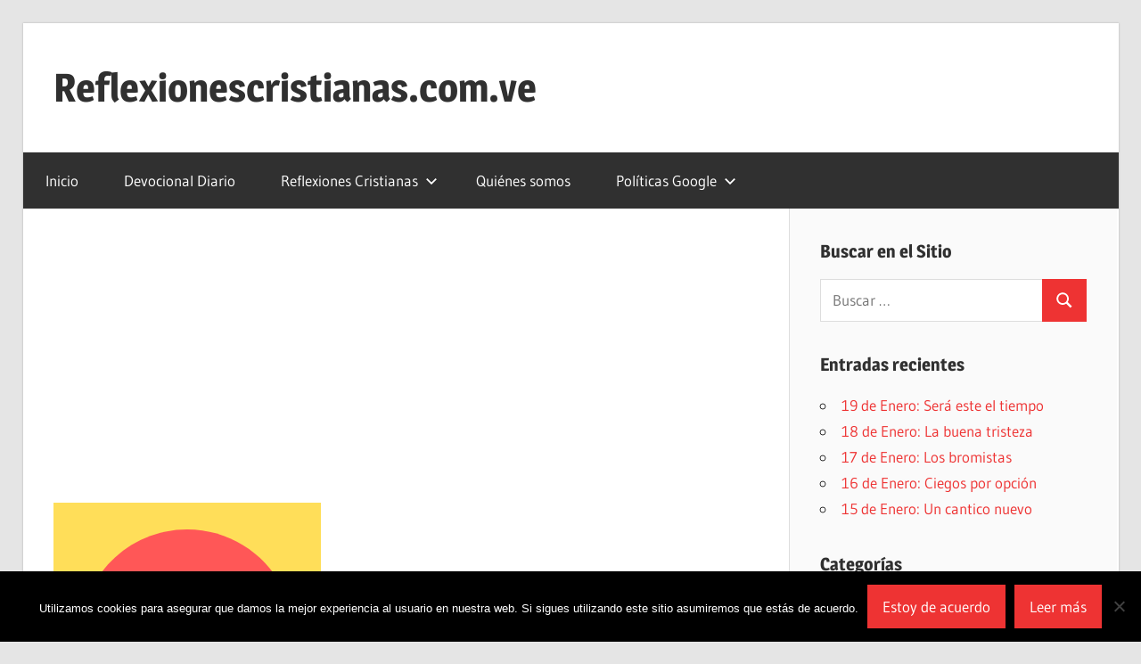

--- FILE ---
content_type: text/html; charset=UTF-8
request_url: https://reflexionescristianas.com.ve/05-de-enero-no-oprimas-a-tu-projimo/
body_size: 10896
content:
<!DOCTYPE html>
<html  xmlns="http://www.w3.org/1999/xhtml" prefix="dcterms: http://purl.org/dc/terms/ og: http://ogp.me/ns# fb: http://ogp.me/ns/fb#" lang="es" itemscope itemtype="http://schema.org/Article">

<head>
<meta charset="UTF-8">
<meta name="viewport" content="width=device-width, initial-scale=1">
<link rel="profile" href="https://gmpg.org/xfn/11">
<link rel="pingback" href="https://reflexionescristianas.com.ve/xmlrpc.php">


<!-- BEGIN Metadata added by the Add-Meta-Tags WordPress plugin -->
<meta name="robots" content="noodp,noydir" />
<meta name="dcterms:title" content="05 de Enero: No oprimas a tu prójimo" />
<meta name="dcterms:identifier" content="https://reflexionescristianas.com.ve/05-de-enero-no-oprimas-a-tu-projimo/" />
<meta name="dcterms:creator" content="Reyes, Tomas" />
<meta name="dcterms:created" content="2022-01-05T00:00:45-03:00" />
<meta name="dcterms:available" content="2022-01-05T00:00:45-03:00" />
<meta name="dcterms:modified" content="2021-07-04T10:51:48-03:00" />
<meta name="dcterms:description" content="Levítico 19:13 “ No oprimirás a tu prójimo, ni le robarás. No retendrás el salario del jornalero en tu casa hasta la mañana. ¨" />
<meta name="dcterms:subject" content="descargas gratuitas" />
<meta name="dcterms:subject" content="devocional" />
<meta name="dcterms:subject" content="devocional cristiano" />
<meta name="dcterms:language" content="es" />
<meta name="dcterms:publisher" content="https://reflexionescristianas.com.ve/" />
<meta name="dcterms:rights" content="https://reflexionescristianas.com.ve/" />
<meta name="dcterms:coverage" content="World" />
<meta name="dcterms:type" content="Text" />
<meta name="dcterms:format" content="text/html" />
<!-- END Metadata added by the Add-Meta-Tags WordPress plugin -->

<title>05 de Enero: No oprimas a tu prójimo &#8211; Reflexionescristianas.com.ve</title>
<meta name='robots' content='max-image-preview:large' />
<meta name="dlm-version" content="5.0.14"><link rel='dns-prefetch' href='//s.w.org' />
<link rel="alternate" type="application/rss+xml" title="Reflexionescristianas.com.ve &raquo; Feed" href="https://reflexionescristianas.com.ve/feed/" />
<link rel="alternate" type="application/rss+xml" title="Reflexionescristianas.com.ve &raquo; Feed de los comentarios" href="https://reflexionescristianas.com.ve/comments/feed/" />
<link rel="alternate" type="application/rss+xml" title="Reflexionescristianas.com.ve &raquo; Comentario 05 de Enero: No oprimas a tu prójimo del feed" href="https://reflexionescristianas.com.ve/05-de-enero-no-oprimas-a-tu-projimo/feed/" />
		<script type="text/javascript">
			window._wpemojiSettings = {"baseUrl":"https:\/\/s.w.org\/images\/core\/emoji\/13.1.0\/72x72\/","ext":".png","svgUrl":"https:\/\/s.w.org\/images\/core\/emoji\/13.1.0\/svg\/","svgExt":".svg","source":{"concatemoji":"https:\/\/reflexionescristianas.com.ve\/wp-includes\/js\/wp-emoji-release.min.js?ver=5.8.12"}};
			!function(e,a,t){var n,r,o,i=a.createElement("canvas"),p=i.getContext&&i.getContext("2d");function s(e,t){var a=String.fromCharCode;p.clearRect(0,0,i.width,i.height),p.fillText(a.apply(this,e),0,0);e=i.toDataURL();return p.clearRect(0,0,i.width,i.height),p.fillText(a.apply(this,t),0,0),e===i.toDataURL()}function c(e){var t=a.createElement("script");t.src=e,t.defer=t.type="text/javascript",a.getElementsByTagName("head")[0].appendChild(t)}for(o=Array("flag","emoji"),t.supports={everything:!0,everythingExceptFlag:!0},r=0;r<o.length;r++)t.supports[o[r]]=function(e){if(!p||!p.fillText)return!1;switch(p.textBaseline="top",p.font="600 32px Arial",e){case"flag":return s([127987,65039,8205,9895,65039],[127987,65039,8203,9895,65039])?!1:!s([55356,56826,55356,56819],[55356,56826,8203,55356,56819])&&!s([55356,57332,56128,56423,56128,56418,56128,56421,56128,56430,56128,56423,56128,56447],[55356,57332,8203,56128,56423,8203,56128,56418,8203,56128,56421,8203,56128,56430,8203,56128,56423,8203,56128,56447]);case"emoji":return!s([10084,65039,8205,55357,56613],[10084,65039,8203,55357,56613])}return!1}(o[r]),t.supports.everything=t.supports.everything&&t.supports[o[r]],"flag"!==o[r]&&(t.supports.everythingExceptFlag=t.supports.everythingExceptFlag&&t.supports[o[r]]);t.supports.everythingExceptFlag=t.supports.everythingExceptFlag&&!t.supports.flag,t.DOMReady=!1,t.readyCallback=function(){t.DOMReady=!0},t.supports.everything||(n=function(){t.readyCallback()},a.addEventListener?(a.addEventListener("DOMContentLoaded",n,!1),e.addEventListener("load",n,!1)):(e.attachEvent("onload",n),a.attachEvent("onreadystatechange",function(){"complete"===a.readyState&&t.readyCallback()})),(n=t.source||{}).concatemoji?c(n.concatemoji):n.wpemoji&&n.twemoji&&(c(n.twemoji),c(n.wpemoji)))}(window,document,window._wpemojiSettings);
		</script>
		<style type="text/css">
img.wp-smiley,
img.emoji {
	display: inline !important;
	border: none !important;
	box-shadow: none !important;
	height: 1em !important;
	width: 1em !important;
	margin: 0 .07em !important;
	vertical-align: -0.1em !important;
	background: none !important;
	padding: 0 !important;
}
</style>
	<link rel='stylesheet' id='wellington-theme-fonts-css'  href='https://reflexionescristianas.com.ve/wp-content/fonts/3e18104ce5a5cb337b6b98c1e572f1fc.css?ver=20201110' type='text/css' media='all' />
<link rel='stylesheet' id='wp-block-library-css'  href='https://reflexionescristianas.com.ve/wp-includes/css/dist/block-library/style.min.css?ver=5.8.12' type='text/css' media='all' />
<link rel='stylesheet' id='cookie-notice-front-css'  href='https://reflexionescristianas.com.ve/wp-content/plugins/cookie-notice/css/front.min.css?ver=2.5.11' type='text/css' media='all' />
<link rel='stylesheet' id='wellington-stylesheet-css'  href='https://reflexionescristianas.com.ve/wp-content/themes/wellington/style.css?ver=2.2.1' type='text/css' media='all' />
<style id='wellington-stylesheet-inline-css' type='text/css'>
.site-description { position: absolute; clip: rect(1px, 1px, 1px, 1px); width: 1px; height: 1px; overflow: hidden; }
</style>
<link rel='stylesheet' id='wellington-safari-flexbox-fixes-css'  href='https://reflexionescristianas.com.ve/wp-content/themes/wellington/assets/css/safari-flexbox-fixes.css?ver=20200420' type='text/css' media='all' />
<script type='text/javascript' src='https://reflexionescristianas.com.ve/wp-content/plugins/wp-letsencrypt-ssl/admin/js/jsredirect.js?ver=7.8.5.7' id='wpen-jsredirect-js'></script>
<script type='text/javascript' id='cookie-notice-front-js-before'>
var cnArgs = {"ajaxUrl":"https:\/\/reflexionescristianas.com.ve\/wp-admin\/admin-ajax.php","nonce":"40782f56ae","hideEffect":"fade","position":"bottom","onScroll":false,"onScrollOffset":100,"onClick":false,"cookieName":"cookie_notice_accepted","cookieTime":2592000,"cookieTimeRejected":2592000,"globalCookie":false,"redirection":false,"cache":true,"revokeCookies":false,"revokeCookiesOpt":"automatic"};
</script>
<script type='text/javascript' src='https://reflexionescristianas.com.ve/wp-content/plugins/cookie-notice/js/front.min.js?ver=2.5.11' id='cookie-notice-front-js'></script>
<script type='text/javascript' src='https://reflexionescristianas.com.ve/wp-includes/js/jquery/jquery.min.js?ver=3.6.0' id='jquery-core-js'></script>
<script type='text/javascript' src='https://reflexionescristianas.com.ve/wp-includes/js/jquery/jquery-migrate.min.js?ver=3.3.2' id='jquery-migrate-js'></script>
<script type='text/javascript' src='https://reflexionescristianas.com.ve/wp-content/themes/wellington/assets/js/svgxuse.min.js?ver=1.2.6' id='svgxuse-js'></script>
<link rel="https://api.w.org/" href="https://reflexionescristianas.com.ve/wp-json/" /><link rel="alternate" type="application/json" href="https://reflexionescristianas.com.ve/wp-json/wp/v2/posts/12333" /><link rel="EditURI" type="application/rsd+xml" title="RSD" href="https://reflexionescristianas.com.ve/xmlrpc.php?rsd" />
<link rel="wlwmanifest" type="application/wlwmanifest+xml" href="https://reflexionescristianas.com.ve/wp-includes/wlwmanifest.xml" /> 
<meta name="generator" content="WordPress 5.8.12" />
<link rel="canonical" href="https://reflexionescristianas.com.ve/05-de-enero-no-oprimas-a-tu-projimo/" />
<link rel='shortlink' href='https://reflexionescristianas.com.ve/?p=12333' />
<link rel="alternate" type="application/json+oembed" href="https://reflexionescristianas.com.ve/wp-json/oembed/1.0/embed?url=https%3A%2F%2Freflexionescristianas.com.ve%2F05-de-enero-no-oprimas-a-tu-projimo%2F" />
<link rel="alternate" type="text/xml+oembed" href="https://reflexionescristianas.com.ve/wp-json/oembed/1.0/embed?url=https%3A%2F%2Freflexionescristianas.com.ve%2F05-de-enero-no-oprimas-a-tu-projimo%2F&#038;format=xml" />
<!-- Analytics by WP Statistics - https://wp-statistics.com -->
<link rel="icon" href="https://reflexionescristianas.com.ve/wp-content/uploads/2019/11/cropped-Diseño-sin-título-1-32x32.png" sizes="32x32" />
<link rel="icon" href="https://reflexionescristianas.com.ve/wp-content/uploads/2019/11/cropped-Diseño-sin-título-1-192x192.png" sizes="192x192" />
<link rel="apple-touch-icon" href="https://reflexionescristianas.com.ve/wp-content/uploads/2019/11/cropped-Diseño-sin-título-1-180x180.png" />
<meta name="msapplication-TileImage" content="https://reflexionescristianas.com.ve/wp-content/uploads/2019/11/cropped-Diseño-sin-título-1-270x270.png" />
		<style type="text/css" id="wp-custom-css">
			.customftcss{
	float: right;
  padding: 3em 3em 0;
}
.footer-custom li {
    float: left;
}
.footer-custom a {
    display: block;
    margin: 0;
    padding: 0 1em;
}
.main-navigation-menu a {
    font-size: 16px !important;
}		</style>
		
<!-- START - Open Graph and Twitter Card Tags 3.3.7 -->
 <!-- Facebook Open Graph -->
  <meta property="og:locale" content="es_ES"/>
  <meta property="og:site_name" content="Reflexionescristianas.com.ve"/>
  <meta property="og:title" content="05 de Enero: No oprimas a tu prójimo"/>
  <meta property="og:url" content="https://reflexionescristianas.com.ve/05-de-enero-no-oprimas-a-tu-projimo/"/>
  <meta property="og:type" content="article"/>
  <meta property="og:description" content="Levítico 19:13 “ No oprimirás a tu prójimo, ni le robarás. No retendrás el salario del jornalero en tu casa hasta la mañana. ¨"/>
  <meta property="og:image" content="https://reflexionescristianas.com.ve/wp-content/uploads/2019/12/ukjkg.png"/>
  <meta property="og:image:url" content="https://reflexionescristianas.com.ve/wp-content/uploads/2019/12/ukjkg.png"/>
  <meta property="og:image:secure_url" content="https://reflexionescristianas.com.ve/wp-content/uploads/2019/12/ukjkg.png"/>
  <meta property="article:published_time" content="2022-01-05T00:00:45-03:00"/>
  <meta property="article:modified_time" content="2021-07-04T10:51:48-03:00" />
  <meta property="og:updated_time" content="2021-07-04T10:51:48-03:00" />
  <meta property="article:section" content="Descargas Gratuitas"/>
  <meta property="article:publisher" content="https://www.facebook.com/ReflexionesCristianasVe/"/>
 <!-- Google+ / Schema.org -->
  <meta itemprop="name" content="05 de Enero: No oprimas a tu prójimo"/>
  <meta itemprop="headline" content="05 de Enero: No oprimas a tu prójimo"/>
  <meta itemprop="description" content="Levítico 19:13 “ No oprimirás a tu prójimo, ni le robarás. No retendrás el salario del jornalero en tu casa hasta la mañana. ¨"/>
  <meta itemprop="image" content="https://reflexionescristianas.com.ve/wp-content/uploads/2019/12/ukjkg.png"/>
  <meta itemprop="datePublished" content="2022-01-05"/>
  <meta itemprop="dateModified" content="2021-07-04T10:51:48-03:00" />
  <meta itemprop="author" content="admin"/>
  <link rel="publisher" href="https://plus.google.com/u/0/b/106559157391874096983/106559157391874096983"/>
  <!--<meta itemprop="publisher" content="Reflexionescristianas.com.ve"/>--> <!-- To solve: The attribute publisher.itemtype has an invalid value -->
 <!-- Twitter Cards -->
  <meta name="twitter:title" content="05 de Enero: No oprimas a tu prójimo"/>
  <meta name="twitter:url" content="https://reflexionescristianas.com.ve/05-de-enero-no-oprimas-a-tu-projimo/"/>
  <meta name="twitter:description" content="Levítico 19:13 “ No oprimirás a tu prójimo, ni le robarás. No retendrás el salario del jornalero en tu casa hasta la mañana. ¨"/>
  <meta name="twitter:image" content="https://reflexionescristianas.com.ve/wp-content/uploads/2019/12/ukjkg.png"/>
  <meta name="twitter:card" content="summary_large_image"/>
  <meta name="twitter:site" content="@ReflexionesCri2"/>
 <!-- SEO -->
  <link rel="canonical" href="https://reflexionescristianas.com.ve/05-de-enero-no-oprimas-a-tu-projimo/"/>
  <meta name="publisher" content="Reflexionescristianas.com.ve"/>
 <!-- Misc. tags -->
 <!-- is_singular -->
<!-- END - Open Graph and Twitter Card Tags 3.3.7 -->
	
</head>

<body class="post-template-default single single-post postid-12333 single-format-standard wp-embed-responsive cookies-not-set post-layout-one-column fpt-template-wellington">


	
	<div id="header-top" class="header-bar-wrap"></div>

	<div id="page" class="hfeed site">

		<a class="skip-link screen-reader-text" href="#content">Saltar al contenido</a>

		
		<header id="masthead" class="site-header clearfix" role="banner">

			<div class="header-main container clearfix">

				<div id="logo" class="site-branding clearfix">

										
			<p class="site-title"><a href="https://reflexionescristianas.com.ve/" rel="home">Reflexionescristianas.com.ve</a></p>

								
			<p class="site-description">Reflexiones Cristianas y Devocionales Diarios</p>

			
				</div><!-- .site-branding -->

				<div class="header-widgets clearfix">

					
				</div><!-- .header-widgets -->

			</div><!-- .header-main -->

			

	<div id="main-navigation-wrap" class="primary-navigation-wrap">

		
		<button class="primary-menu-toggle menu-toggle" aria-controls="primary-menu" aria-expanded="false" >
			<svg class="icon icon-menu" aria-hidden="true" role="img"> <use xlink:href="https://reflexionescristianas.com.ve/wp-content/themes/wellington/assets/icons/genericons-neue.svg#menu"></use> </svg><svg class="icon icon-close" aria-hidden="true" role="img"> <use xlink:href="https://reflexionescristianas.com.ve/wp-content/themes/wellington/assets/icons/genericons-neue.svg#close"></use> </svg>			<span class="menu-toggle-text">Navegación</span>
		</button>

		<div class="primary-navigation">

			<nav id="site-navigation" class="main-navigation" role="navigation"  aria-label="Menú principal">

				<ul id="primary-menu" class="menu"><li id="menu-item-10162" class="menu-item menu-item-type-custom menu-item-object-custom menu-item-home menu-item-10162"><a href="https://reflexionescristianas.com.ve/">Inicio</a></li>
<li id="menu-item-1682" class="menu-item menu-item-type-taxonomy menu-item-object-category menu-item-1682"><a href="https://reflexionescristianas.com.ve/devocional-diario/">Devocional Diario</a></li>
<li id="menu-item-1686" class="menu-item menu-item-type-taxonomy menu-item-object-category menu-item-has-children menu-item-1686"><a href="https://reflexionescristianas.com.ve/reflexiones-cristianas/">Reflexiones Cristianas<svg class="icon icon-expand" aria-hidden="true" role="img"> <use xlink:href="https://reflexionescristianas.com.ve/wp-content/themes/wellington/assets/icons/genericons-neue.svg#expand"></use> </svg></a>
<ul class="sub-menu">
	<li id="menu-item-1684" class="menu-item menu-item-type-taxonomy menu-item-object-category menu-item-1684"><a href="https://reflexionescristianas.com.ve/oracion-de-la-manana/">Oración de La Mañana</a></li>
	<li id="menu-item-10160" class="menu-item menu-item-type-taxonomy menu-item-object-category menu-item-10160"><a href="https://reflexionescristianas.com.ve/frases-cristianas/">Frases Cristianas</a></li>
	<li id="menu-item-10161" class="menu-item menu-item-type-taxonomy menu-item-object-category menu-item-10161"><a href="https://reflexionescristianas.com.ve/predicas-cristianas/">Prédicas Cristianas</a></li>
</ul>
</li>
<li id="menu-item-9861" class="menu-item menu-item-type-post_type menu-item-object-page menu-item-9861"><a href="https://reflexionescristianas.com.ve/quienes-somos/">Quiénes somos</a></li>
<li id="menu-item-13389" class="menu-item menu-item-type-custom menu-item-object-custom menu-item-has-children menu-item-13389"><a href="https://reflexionescristianas.com.ve/aviso-legal/">Políticas Google<svg class="icon icon-expand" aria-hidden="true" role="img"> <use xlink:href="https://reflexionescristianas.com.ve/wp-content/themes/wellington/assets/icons/genericons-neue.svg#expand"></use> </svg></a>
<ul class="sub-menu">
	<li id="menu-item-10149" class="menu-item menu-item-type-post_type menu-item-object-page menu-item-10149"><a href="https://reflexionescristianas.com.ve/aviso-legal/">Aviso Legal</a></li>
	<li id="menu-item-10150" class="menu-item menu-item-type-post_type menu-item-object-page menu-item-10150"><a href="https://reflexionescristianas.com.ve/politica-de-cookies/">Política de Cookies</a></li>
	<li id="menu-item-10151" class="menu-item menu-item-type-post_type menu-item-object-page menu-item-10151"><a href="https://reflexionescristianas.com.ve/politica-de-privacidad/">Política de Privacidad</a></li>
	<li id="menu-item-9869" class="menu-item menu-item-type-post_type menu-item-object-page menu-item-9869"><a href="https://reflexionescristianas.com.ve/contacto/">Contacto</a></li>
</ul>
</li>
</ul>			</nav><!-- #site-navigation -->

		</div><!-- .primary-navigation -->

	</div>



		</header><!-- #masthead -->

		
		
		
		
		<div id="content" class="site-content container clearfix">

	<section id="primary" class="content-single content-area">
		<main id="main" class="site-main" role="main">

		<div class='code-block code-block-1' style='margin: 8px 0; clear: both;'>
<script async src="//pagead2.googlesyndication.com/pagead/js/adsbygoogle.js"></script>
<!-- header-reflexiones-cristianas -->
<ins class="adsbygoogle"
     style="display:block"
     data-ad-client="ca-pub-3830596218109102"
     data-ad-slot="6338623070"
     data-ad-format="auto"></ins>
<script>
(adsbygoogle = window.adsbygoogle || []).push({});
</script>

</div>

<article id="post-12333" class="post-12333 post type-post status-publish format-standard has-post-thumbnail hentry category-descargas-gratuitas tag-devocional tag-devocional-cristiano">

	<img width="300" height="300" src="https://reflexionescristianas.com.ve/wp-content/uploads/2019/12/ukjkg.png" class="attachment-post-thumbnail size-post-thumbnail wp-post-image" alt="" loading="lazy" srcset="https://reflexionescristianas.com.ve/wp-content/uploads/2019/12/ukjkg.png 300w, https://reflexionescristianas.com.ve/wp-content/uploads/2019/12/ukjkg-150x150.png 150w" sizes="(max-width: 300px) 100vw, 300px" />
	<header class="entry-header">

		<div class="entry-meta"><span class="meta-date"><a href="https://reflexionescristianas.com.ve/05-de-enero-no-oprimas-a-tu-projimo/" title="12:00 am" rel="bookmark"><time class="entry-date published updated" datetime="2022-01-05T00:00:45-03:00">05/01/2022</time></a></span><span class="meta-author"> <span class="author vcard"><a class="url fn n" href="https://reflexionescristianas.com.ve/author/admin/" title="Ver todas las entradas de admin" rel="author">admin</a></span></span></div>
		<h1 class="entry-title">05 de Enero: No oprimas a tu prójimo</h1>
	</header><!-- .entry-header -->

	<div class="entry-content clearfix">

		<p><strong><em>Levítico 19:13 “<sup> </sup>No oprimirás a tu prójimo, ni le robarás. No retendrás el salario del jornalero en tu casa hasta la mañana. ¨</em></strong></p>
<p><strong><em> </em></strong></p>
<p><strong><em> <img loading="lazy" class="alignnone size-medium wp-image-10816" src="https://reflexionescristianas.com.ve/wp-content/uploads/2020/02/909-300x37.png" alt="" width="300" height="37" srcset="https://reflexionescristianas.com.ve/wp-content/uploads/2020/02/909-300x37.png 300w, https://reflexionescristianas.com.ve/wp-content/uploads/2020/02/909.png 728w" sizes="(max-width: 300px) 100vw, 300px" /></em></strong></p>
<p><strong><em> </em></strong></p>
<p><strong> </strong></p>
<p>Amados, que la bendición siempre esté presente en nuestras vidas y que seamos cumplidos con todos los mandatos de Dios. Feliz Día, una forma de alabar al Señor es precisamente la de estudiar a diario el contenido de su palabra y aplicarlo diariamente en el desarrollo de nuestras actividades, continuemos practicando esté habito. Compartamos también este material que es una bendición a la cual todos el mundo merece acceso.</p>
<p>&nbsp;</p>
<div class='code-block code-block-3' style='margin: 8px 0; clear: both;'>
<script async src="https://pagead2.googlesyndication.com/pagead/js/adsbygoogle.js"></script>
<!-- 2 do del Post Reflexiones Cristianas -->
<ins class="adsbygoogle"
     style="display:block"
     data-ad-client="ca-pub-3830596218109102"
     data-ad-slot="5463661078"
     data-ad-format="auto"
     data-full-width-responsive="true"></ins>
<script>
     (adsbygoogle = window.adsbygoogle || []).push({});
</script>

</div>

<p>&nbsp;</p>
<p>El sufrimiento ha sido una mara muy fuerte en nuestros días, existen tantas personas sufriendo que muchas veces nosotros mismos causamos dolor y sufrimiento en las personas,  es posible que seamos causantes del sufrimiento de otros, percibamos a Dios indicando que no debemos oprimir al prójimo, en texto de hoy nos enfatizó eso, quizá seamos líderes, gerentes o jefes de algún departamento, y precisamos tratar con respeto, educación, sin persecuciones, sin menosprecios a nuestros subordinados en el empleo, Dios nos colocó en una posición de liderazgo para ser buenos, para hacer la diferencia en la vida de nuestros colaboradores, quizá un empleado malo es el reflejo de un jefe malo, de manera que no debemos oprimir al prójimo, la Biblia relata que uno de los aspectos del buen comportamiento con los colaboradores es evitar el robo indicando en el texto, que el salario del operario no quedara en tu poder hasta el día siguiente, es decir que si él individuo trabajo hoy, paguemos hoy, si el individuo recibe pago semanal, diario o mensual, que él reciba sin retrasos su emolumento por el trabajo desarrollado, eso se llama honestidad, es claro que existen situaciones que escapan de nuestro control pero debe haber un planeamiento, es posible que seamos empresarios y tengamos personas que trabajan para nosotros, entonces seamos justos con aquel que da de su tiempo para hacer el trabajo, pues esa es la obligación de todo aquel que confiesa servir y conocer al Señor, quizá también tengamos cuentas que arreglar o hasta deudas que pagar a aquel que trabaja para nosotros, quizá no lo sabemos pero siendo justos en nuestras actividades glorificamos el nombre de Dios, entendamos que la Biblia está trayéndonos una amonestación, para que podamos tener una vida integra ante el Señor, la biblia dice no oprimirás a tu prójimo, por esta razón no debemos robar o depreciar, tratar bien a nuestros colaboradores, a nuestro prójimo, nosotros requerimos realmente ser personas integras como la biblia nos enseña, hagamos eso, seamos fieles a Dios y a las personas hasta en punto donde podamos controlar o influir, hagamos lo correcto, recomencemos lo necesario, traigamos alivio al necesitado, presentemos a Dios a estas personas, mostremos con acciones y palabras que amamos y respetamos a todos, y ciertamente la paz de Cristo habitara en nuestros corazones, recordemos siempre eso.</p>
<p>&nbsp;</p>
<div class='code-block code-block-2' style='margin: 8px 0; clear: both;'>
<script async src="//pagead2.googlesyndication.com/pagead/js/adsbygoogle.js"></script>
<!-- 1ero del post Reflexiones Cristianas -->
<ins class="adsbygoogle"
     style="display:block"
     data-ad-client="ca-pub-3830596218109102"
     data-ad-slot="7815356271"
     data-ad-format="auto"></ins>
<script>
(adsbygoogle = window.adsbygoogle || []).push({});
</script></div>

<p><strong> </strong></p>
<p><strong>OREMOS:</strong></p>
<p>&nbsp;</p>
<p>Padre querido, ayúdanos a atender el consejo de tu palabra hoy y a ser leales, con las personas que trabajan con nosotros, a ser leales con los compromisos financieros y a alabarte con nuestros actos. Es nuestra oración hoy, que hacemos en nombre de Jesucristo tu hijo, en nombre de quien todo lo concedes.</p>
<p>&nbsp;</p>
<p>Amen.</p>

		
	</div><!-- .entry-content -->

	<footer class="entry-footer">

		
		<div class="entry-categories clearfix">
			<span class="meta-categories">
				<a href="https://reflexionescristianas.com.ve/descargas-gratuitas/" rel="category tag">Descargas Gratuitas</a>			</span>
		</div><!-- .entry-categories -->

				
			<div class="entry-tags clearfix">
				<span class="meta-tags">
					<a href="https://reflexionescristianas.com.ve/tag/devocional/" rel="tag">Devocional</a><a href="https://reflexionescristianas.com.ve/tag/devocional-cristiano/" rel="tag">Devocional Cristiano</a>				</span>
			</div><!-- .entry-tags -->

							
	<nav class="navigation post-navigation" role="navigation" aria-label="Entradas">
		<h2 class="screen-reader-text">Navegación de entradas</h2>
		<div class="nav-links"><div class="nav-previous"><a href="https://reflexionescristianas.com.ve/04-de-enero-grandes-desafios/" rel="prev"><span class="screen-reader-text">Entrada anterior:</span>04 de Enero: Grandes desafíos</a></div><div class="nav-next"><a href="https://reflexionescristianas.com.ve/06-de-enero-pesados-paquetes-de-la-vida/" rel="next"><span class="screen-reader-text">Siguiente entrada:</span>06 de Enero: Pesados paquetes de la vida</a></div></div>
	</nav>
	</footer><!-- .entry-footer -->

</article>

<div id="comments" class="comments-area">

	
	
	
		<div id="respond" class="comment-respond">
		<h3 id="reply-title" class="comment-reply-title"><span>Dejar una contestacion</span> <small><a rel="nofollow" id="cancel-comment-reply-link" href="/05-de-enero-no-oprimas-a-tu-projimo/#respond" style="display:none;">Cancelar la respuesta</a></small></h3><p class="must-log-in">Lo siento, debes estar <a href="https://reflexionescristianas.com.ve/wp-login.php?redirect_to=https%3A%2F%2Freflexionescristianas.com.ve%2F05-de-enero-no-oprimas-a-tu-projimo%2F">conectado</a> para publicar un comentario.</p>	</div><!-- #respond -->
	
</div><!-- #comments -->

		</main><!-- #main -->
	</section><!-- #primary -->

	
	<section id="secondary" class="sidebar widget-area clearfix" role="complementary">

		<aside id="search-2" class="widget widget_search clearfix"><div class="widget-header"><h3 class="widget-title">Buscar en el Sitio</h3></div>
<form role="search" method="get" class="search-form" action="https://reflexionescristianas.com.ve/">
	<label>
		<span class="screen-reader-text">Buscar:</span>
		<input type="search" class="search-field"
			placeholder="Buscar &hellip;"
			value="" name="s"
			title="Buscar:" />
	</label>
	<button type="submit" class="search-submit">
		<svg class="icon icon-search" aria-hidden="true" role="img"> <use xlink:href="https://reflexionescristianas.com.ve/wp-content/themes/wellington/assets/icons/genericons-neue.svg#search"></use> </svg>		<span class="screen-reader-text">Buscar</span>
	</button>
</form>
</aside>
		<aside id="recent-posts-2" class="widget widget_recent_entries clearfix">
		<div class="widget-header"><h3 class="widget-title">Entradas recientes</h3></div>
		<ul>
											<li>
					<a href="https://reflexionescristianas.com.ve/19-de-enero-sera-este-el-tiempo/">19 de Enero: Será este el tiempo</a>
									</li>
											<li>
					<a href="https://reflexionescristianas.com.ve/18-de-enero-la-buena-tristeza/">18 de Enero: La buena tristeza</a>
									</li>
											<li>
					<a href="https://reflexionescristianas.com.ve/17-de-enero-los-bromistas/">17 de Enero: Los bromistas</a>
									</li>
											<li>
					<a href="https://reflexionescristianas.com.ve/16-de-enero-ciegos-por-opcion/">16 de Enero: Ciegos por opción</a>
									</li>
											<li>
					<a href="https://reflexionescristianas.com.ve/14-de-enero-un-cantico-nuevo/">15 de Enero: Un cantico nuevo</a>
									</li>
					</ul>

		</aside><aside id="categories-2" class="widget widget_categories clearfix"><div class="widget-header"><h3 class="widget-title">Categorías</h3></div>
			<ul>
					<li class="cat-item cat-item-1"><a href="https://reflexionescristianas.com.ve/descargas-gratuitas/">Descargas Gratuitas</a>
</li>
	<li class="cat-item cat-item-3"><a href="https://reflexionescristianas.com.ve/devocional-diario/">Devocional Diario</a>
</li>
	<li class="cat-item cat-item-5"><a href="https://reflexionescristianas.com.ve/frases-cristianas/">Frases Cristianas</a>
</li>
	<li class="cat-item cat-item-7"><a href="https://reflexionescristianas.com.ve/oracion-de-la-manana/">Oraciones Por Temas</a>
</li>
	<li class="cat-item cat-item-4"><a href="https://reflexionescristianas.com.ve/predicas-cristianas/">Prédicas Cristianas</a>
</li>
	<li class="cat-item cat-item-2"><a href="https://reflexionescristianas.com.ve/reflexiones-cristianas/">Reflexiones Cristianas</a>
</li>
			</ul>

			</aside><aside id="text-5" class="widget widget_text clearfix">			<div class="textwidget"><!-- Inserta esta etiqueta en la sección "head" o justo antes de la etiqueta "body" de cierre. -->
<script src="https://apis.google.com/js/platform.js" async defer>
  {lang: 'es'}
</script>

<!-- Inserta esta etiqueta donde quieras que aparezca Botón +1. -->
<div class="g-plusone" data-annotation="inline" data-width="300" data-href="http://reflexionescristianas.com.ve/"></div></div>
		</aside><aside id="ai_widget-2" class="widget block-widget clearfix"><div class='code-block code-block-1' style='margin: 8px 0; clear: both;'>
<script async src="//pagead2.googlesyndication.com/pagead/js/adsbygoogle.js"></script>
<!-- header-reflexiones-cristianas -->
<ins class="adsbygoogle"
     style="display:block"
     data-ad-client="ca-pub-3830596218109102"
     data-ad-slot="6338623070"
     data-ad-format="auto"></ins>
<script>
(adsbygoogle = window.adsbygoogle || []).push({});
</script>

</div>
</aside><aside id="block-5" class="widget widget_block clearfix">
<h2>Petición de Oración</h2>
</aside><aside id="block-14" class="widget widget_block widget_media_image clearfix">
<div class="wp-block-image"><figure class="aligncenter"><a href="https://reflexionescristianas.com.ve/el-padre-nuestro-oracion-efectiva/"><img src="https://blogger.googleusercontent.com/img/b/R29vZ2xl/AVvXsEjvpG7uRXfiBd2lRAvuTqT92JzdX5MvKhWF-9bNxQFyiBBIK-hXPPkfEKvQpNdOB3ISdkZ8ABBt8YlRIoqdcZibSny97vPIXw3uJMGvCzGUrbwON3A5azIg4_1aazFsXm3XSPBLCghtR1QBbwUs-vlPDBSmw4zdZDyW34nFwV9D8JHeV1lqUyZ1i6FU/w200-h90/Haga%20Aqu%C3%AD%20Su%20Pedido%20De%20Oraci%C3%B3n.gif" alt="https://reflexionescristianas.com.ve/el-padre-nuestro-oracion-efectiva/" title="https://reflexionescristianas.com.ve/el-padre-nuestro-oracion-efectiva/"/></a></figure></div>
</aside><aside id="block-7" class="widget widget_block clearfix"><div class="separator" style="clear: both; text-align: center;"></div></aside><aside id="block-8" class="widget widget_block clearfix">
<h2>Descarga la APP</h2>
</aside><aside id="block-9" class="widget widget_block widget_media_image clearfix">
<div class="wp-block-image"><figure class="aligncenter"><a href="https://play.google.com/store/apps/details?id=com.trmapps.devocionalescristianos&amp;hl=es_VE&amp;gl=US" target="_blank"><img src="https://blogger.googleusercontent.com/img/b/R29vZ2xl/AVvXsEhkNDyaiNN-lAJDeXNyOwP7LKsEvl-R-k2uhk45ViuxspetvwiwHsWKoyAwY3C6jzT2Ycq6hml13aYqxuMaA9lgPu1ZxBIOKhf5jSyZC7QpV6rY3F51BCKW3CMp4LvhvEG5LHF_giqAWjYa0cDI6Lx8PccGNvHsv9kURvmjZTbRUSrKq7F73BEI9M3H/s1600/https.gif" alt=""/></a></figure></div>
</aside><aside id="block-10" class="widget widget_block clearfix"><div class="separator" style="clear: both; text-align: center;"></div></aside><aside id="block-16" class="widget widget_block clearfix">
<h2>Síguenos en Facebook</h2>
</aside><aside id="block-17" class="widget widget_block widget_media_image clearfix">
<figure class="wp-block-image"><a href="https://www.facebook.com/ReflexionesCristianasVe" target="_blank"><img src="https://blogger.googleusercontent.com/img/b/R29vZ2xl/AVvXsEj14nqalVs37HhP3ut_t5e5gf0v1eswi38wvoFU_vZzZorbsgugMMPLMBd4ODNuwYSMdnxyIrSTzsQkBBOB4ftFg6pxvfyVIHvXZipV1eBrR1qKSsiK_WxG8fFBCDIkabPj80fbYLFOFQbjF73tDtki3znHLmQ0-sGgK8nT1fmBOg4_ikeEgD1gWJXQ/w200-h200/cf98d5_5d13be97918b478fb29cfd01e1fe9853_mv2.gif" alt="https://www.facebook.com/ReflexionesCristianasVe" title="https://www.facebook.com/ReflexionesCristianasVe"/></a></figure>
</aside><aside id="block-18" class="widget widget_block clearfix"><div class="separator" style="clear: both; text-align: center;"></div></aside><aside id="media_image-2" class="widget widget_media_image clearfix"><div class="widget-header"><h3 class="widget-title">Vamos a cuidar de nuestro:</h3></div><figure style="width: 300px" class="wp-caption alignnone"><a href="https://www.labibliadiaria.com/2021/02/mensaje-1-amor-disposicion.html"><img width="300" height="250" src="https://reflexionescristianas.com.ve/wp-content/uploads/2022/07/VINCULO-CON-DIOS.png" class="image wp-image-13382  attachment-full size-full" alt="INVITACIÓN A CONOCER LA PAGINA https://www.labibliadiaria.com/" loading="lazy" style="max-width: 100%; height: auto;" title="Vamos a cuidar de nuestro:" /></a><figcaption class="wp-caption-text">Diariamente cuidemos nuestra relación con Dios.</figcaption></figure></aside><aside id="text-2" class="widget widget_text clearfix"><div class="widget-header"><h3 class="widget-title">Donaciones</h3></div>			<div class="textwidget"><p>&nbsp;</p><div class="separator" style="clear: both; text-align: center;"><a href="http://www.paypal.me/FILIMOY" imageanchor="1" style="margin-left: 1em; margin-right: 1em;" target="_blank" rel="noopener"><img alt="http://www.paypal.me/FILIMOY" border="0" data-original-height="88" data-original-width="456" height="39" src="https://blogger.googleusercontent.com/img/b/R29vZ2xl/AVvXsEhL9ZNvO-7uKRrwKW6V6kTcmVRKFapxahpgijvJOChIaAERvQhnalCJVOnYPYDfE1eu4PgxBllAD3Opx0yKBmv_2_7C8ZDJEhsWS4afaBjZOIz-isMdjN1wtyybeY4iE7v5Eyts428M_Ux4_8MECMERZkCPiVvhgAV6EokOVntwl3LuK333LmaKUGXW/w200-h39/donate.es.png" title="http://www.paypal.me/FILIMOY" width="200" /></a></div><br /><p></p></div>
		</aside><aside id="block-19" class="widget widget_block clearfix">
<h2>Oración Por Venezuela</h2>
</aside><aside id="block-20" class="widget widget_block widget_media_image clearfix">
<div class="wp-block-image"><figure class="aligncenter"><a href="https://reflexionescristianas.com.ve/oracion-por-venezuela/" target="_blank"><img src="https://blogger.googleusercontent.com/img/b/R29vZ2xl/AVvXsEge_T7sVHeH4osZVPV61Zre7pcHuWz8KVh4uvk7m_8grE0FYDzhGRpRa8CaAq7kE124RtWWOwKTtUC2F0YczjlTFCQzQpgXJcWWU091xHRxncnoKWZQBa2qgnjJIQSAOZkuGE88scnkWVSC8ApeaPAi6lxdQBibgav-Tsn86iNtu4cNOf5kuXdVcrww/w320-h222/venezuela-flag-animation.gif" alt="https://reflexionescristianas.com.ve/oracion-por-venezuela/" title="https://reflexionescristianas.com.ve/oracion-por-venezuela/"/></a></figure></div>
</aside><aside id="block-21" class="widget widget_block clearfix"><div class="separator" style="clear: both; text-align: center;"></div></aside>
	</section><!-- #secondary -->



	</div><!-- #content -->

	
	<div id="footer" class="footer-wrap">

		<footer id="colophon" class="site-footer container clearfix" role="contentinfo">

			
			<div id="footer-text" class="site-info">
				
	<span class="credit-link">
		Tema WordPress: Wellington por ThemeZee.	</span>

				</div><!-- .site-info -->

		</footer><!-- #colophon -->

	</div>

</div><!-- #page -->




<script type='text/javascript' id='dlm-xhr-js-extra'>
/* <![CDATA[ */
var dlmXHRtranslations = {"error":"An error occurred while trying to download the file. Please try again.","not_found":"Download does not exist.","no_file_path":"No file path defined.","no_file_paths":"No file paths defined.","filetype":"Download is not allowed for this file type.","file_access_denied":"Access denied to this file.","access_denied":"Access denied. You do not have permission to download this file.","security_error":"Something is wrong with the file path.","file_not_found":"File not found."};
/* ]]> */
</script>
<script type='text/javascript' id='dlm-xhr-js-before'>
const dlmXHR = {"xhr_links":{"class":["download-link","download-button"]},"prevent_duplicates":true,"ajaxUrl":"https:\/\/reflexionescristianas.com.ve\/wp-admin\/admin-ajax.php"}; dlmXHRinstance = {}; const dlmXHRGlobalLinks = "https://reflexionescristianas.com.ve/download/"; const dlmNonXHRGlobalLinks = []; dlmXHRgif = "https://reflexionescristianas.com.ve/wp-includes/images/spinner.gif"; const dlmXHRProgress = "1"
</script>
<script type='text/javascript' src='https://reflexionescristianas.com.ve/wp-content/plugins/download-monitor/assets/js/dlm-xhr.min.js?ver=5.0.14' id='dlm-xhr-js'></script>
<script type='text/javascript' id='wellington-navigation-js-extra'>
/* <![CDATA[ */
var wellingtonScreenReaderText = {"expand":"Abrir el men\u00fa hijo","collapse":"Cerrar el men\u00fa hijo","icon":"<svg class=\"icon icon-expand\" aria-hidden=\"true\" role=\"img\"> <use xlink:href=\"https:\/\/reflexionescristianas.com.ve\/wp-content\/themes\/wellington\/assets\/icons\/genericons-neue.svg#expand\"><\/use> <\/svg>"};
/* ]]> */
</script>
<script type='text/javascript' src='https://reflexionescristianas.com.ve/wp-content/themes/wellington/assets/js/navigation.min.js?ver=20220224' id='wellington-navigation-js'></script>
<script type='text/javascript' src='https://reflexionescristianas.com.ve/wp-includes/js/comment-reply.min.js?ver=5.8.12' id='comment-reply-js'></script>
<script type='text/javascript' src='https://reflexionescristianas.com.ve/wp-includes/js/wp-embed.min.js?ver=5.8.12' id='wp-embed-js'></script>

		<!-- Cookie Notice plugin v2.5.11 by Hu-manity.co https://hu-manity.co/ -->
		<div id="cookie-notice" role="dialog" class="cookie-notice-hidden cookie-revoke-hidden cn-position-bottom" aria-label="Cookie Notice" style="background-color: rgba(0,0,0,1);"><div class="cookie-notice-container" style="color: #fff"><span id="cn-notice-text" class="cn-text-container">Utilizamos cookies para asegurar que damos la mejor experiencia al usuario en nuestra web. Si sigues utilizando este sitio asumiremos que estás de acuerdo.</span><span id="cn-notice-buttons" class="cn-buttons-container"><button id="cn-accept-cookie" data-cookie-set="accept" class="cn-set-cookie cn-button cn-button-custom button" aria-label="Estoy de acuerdo">Estoy de acuerdo</button><button data-link-url="https://reflexionescristianas.com.ve/politica-de-cookies/" data-link-target="_blank" id="cn-more-info" class="cn-more-info cn-button cn-button-custom button" aria-label="Leer más">Leer más</button></span><button type="button" id="cn-close-notice" data-cookie-set="accept" class="cn-close-icon" aria-label="No"></button></div>
			
		</div>
		<!-- / Cookie Notice plugin -->
</body>
</html>


--- FILE ---
content_type: text/html; charset=utf-8
request_url: https://accounts.google.com/o/oauth2/postmessageRelay?parent=https%3A%2F%2Freflexionescristianas.com.ve&jsh=m%3B%2F_%2Fscs%2Fabc-static%2F_%2Fjs%2Fk%3Dgapi.lb.en.OE6tiwO4KJo.O%2Fd%3D1%2Frs%3DAHpOoo_Itz6IAL6GO-n8kgAepm47TBsg1Q%2Fm%3D__features__
body_size: 162
content:
<!DOCTYPE html><html><head><title></title><meta http-equiv="content-type" content="text/html; charset=utf-8"><meta http-equiv="X-UA-Compatible" content="IE=edge"><meta name="viewport" content="width=device-width, initial-scale=1, minimum-scale=1, maximum-scale=1, user-scalable=0"><script src='https://ssl.gstatic.com/accounts/o/2580342461-postmessagerelay.js' nonce="kNnB3KrrpAonJngXXkkVyQ"></script></head><body><script type="text/javascript" src="https://apis.google.com/js/rpc:shindig_random.js?onload=init" nonce="kNnB3KrrpAonJngXXkkVyQ"></script></body></html>

--- FILE ---
content_type: text/html; charset=utf-8
request_url: https://www.google.com/recaptcha/api2/aframe
body_size: 226
content:
<!DOCTYPE HTML><html><head><meta http-equiv="content-type" content="text/html; charset=UTF-8"></head><body><script nonce="fW7cvxz0VBXj8P2qB5Q58Q">/** Anti-fraud and anti-abuse applications only. See google.com/recaptcha */ try{var clients={'sodar':'https://pagead2.googlesyndication.com/pagead/sodar?'};window.addEventListener("message",function(a){try{if(a.source===window.parent){var b=JSON.parse(a.data);var c=clients[b['id']];if(c){var d=document.createElement('img');d.src=c+b['params']+'&rc='+(localStorage.getItem("rc::a")?sessionStorage.getItem("rc::b"):"");window.document.body.appendChild(d);sessionStorage.setItem("rc::e",parseInt(sessionStorage.getItem("rc::e")||0)+1);localStorage.setItem("rc::h",'1768820910534');}}}catch(b){}});window.parent.postMessage("_grecaptcha_ready", "*");}catch(b){}</script></body></html>